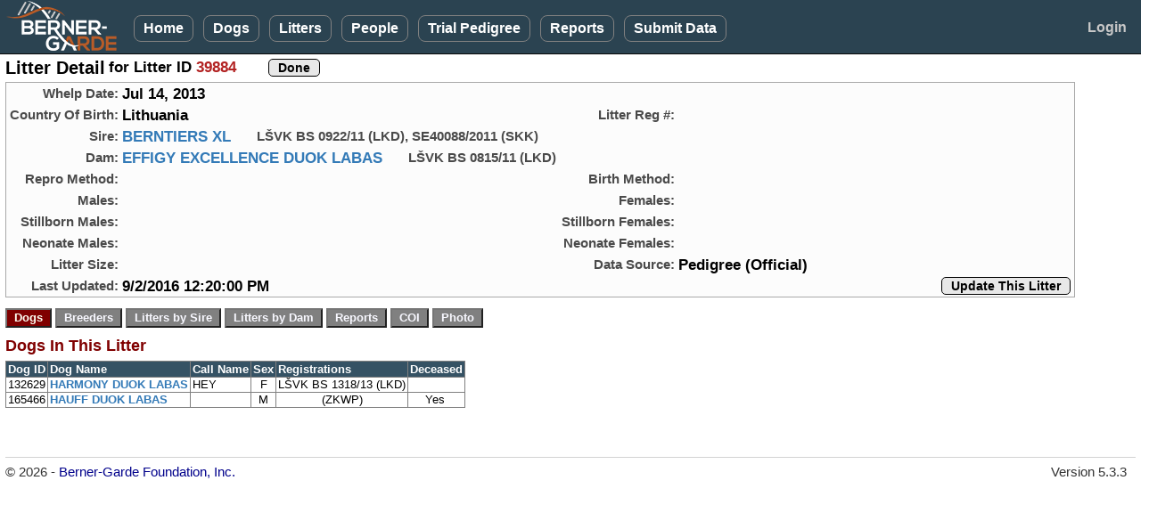

--- FILE ---
content_type: text/html; charset=utf-8
request_url: https://bernergarde.org/DB/Litter_Detail?LitterID=39884
body_size: 6980
content:


<!DOCTYPE html>

<html lang="en">
<head><meta charset="utf-8" /><meta name="viewport" content="width=device-width, initial-scale=1.0" /><title>
	Berner-Garde Litter Detail - Berner-Garde Database
</title><script src="/DB/Scripts/modernizr-2.8.3.js"></script>
<link href="/DB/Content/bootstrap.css" rel="stylesheet"/>
<link href="/DB/Content/Site.css" rel="stylesheet"/>
<link href="Content/PagerStyle5.css" rel="stylesheet" type="text/css" /><link href="favicon.ico" rel="shortcut icon" type="image/x-icon" /><link rel="icon" type="image/png" sizes="32x32" href="/favicon-32x32.png" />
	<script src="https://kit.fontawesome.com/77fe36fbe9.js" crossorigin="anonymous"></script>
   <script src="Scripts/WDDBCommon.js" type="text/javascript"></script> 
   <style>
      .sysmode {
         top:2px;
         left:96px;
         position:absolute;
         font-size:0.90em;
         font-weight:700;
         color:hotpink;
         z-index:3000;
      }
      .sysmode2 {
         margin: 0;
			padding:0px;
			display:inline-block;
         font-size:1.3em;
         font-weight:700;
			vertical-align:middle;
         color:hotpink;
         z-index:3000;
      }
		.noborder  {
			border:none;
		}
      .TestBackground {
			background-color:#730099;
      }
		.cssMyDogs {
			max-width: 80px;
		}
		@media screen and (min-width: 768px) 
		{
		.cssMyDogs {
			max-width: 85px;
		}
   </style>
   
	<link href="TabMenu.css" rel="stylesheet" type="text/css" />
	<style type="text/css">
		.w126 {
			width: 126px;
		}
		.w136 {
			width: 136px;
		}
			
	</style>
	<script type="text/JavaScript" >
		function js_InfoPopup() {
			window.open("COI_BasicInformation.htm", "_blank", "status=no,toolbar=no,address=no,menubar=no,resizable=yes,height=525,width=680,top=20,left=20,scrollbars=yes");
		}
		function js_ShowProcessing() {
			document.getElementById('divprocessing').style.display = "";
			setTimeout('document.images["myAnimatedImage"].src="images/BernerWag.gif"', 200);
			var mycj = document.getElementById('lbl_CompGens').innerHTML;
			if (mycj > 3) {
				document.getElementById('TopDogsDisplay').style.display = "none";
			}
		}
</script>

</head>
<body>
<form method="post" action="./Litter_Detail?LitterID=39884" id="ctl01" class="form-horizontal" EnableCdn="true">
<div class="aspNetHidden">
<input type="hidden" name="__EVENTTARGET" id="__EVENTTARGET" value="" />
<input type="hidden" name="__EVENTARGUMENT" id="__EVENTARGUMENT" value="" />
<input type="hidden" name="__VIEWSTATE" id="__VIEWSTATE" value="u3PV4nzxD9qQViFfXM8LDn+nwYyEfNvcc2a4ptNgl37tJ/W0wM8V9PSWBB+VaH0bGurMdNfwz57VCT057/KX+sl4cQR8ByieBuq/0PgMKqQSxLthzkQt0wGnhbBwok9ugM+j9Wj7axpLeDHDsjwuxdHvKFq3d8LAfP70g98JDHpMJ6yib1ndPCMkDU7t1HwFRwhyY5Tu9KBp5NiL5Ulg+5Zv/grn/mZIxQtEM32Y2He+IaxSj9pFn4EBeej/i2RDvPDvWfoAQQLdrxHsvrbM5nuJ4Vt9uKnCIhs67QgoNDq1hgMZZC2IEx/Qi8V6shIhcZhIwU1l+xzRmGR85MPM5GyQCmnkDZ3VIEGF2dC8g2Ip3UaKe3Nv6UANa22hoNXr//O1dZK/VHZqYMFvsnDUduouJS6Lxw8ugB8envZjjrU12jdZobb2qmeaMREAEmcNHpVC3RKTp8UMtc0U74Op7PnvpYFiOy8vrgzy9CRGHxnHlYndkwQOnFM7CVhLUszN2aN1pw9Q8fa+DHARHhbujwNLtRjN/U+D1I/87za19ee7LRFuVlN2p1wf53NTR3ECVyKQVTIUNzkGHUzA+v/GWJtfHDB+StBvLrhZZtZrxhUVh5PcCeqHtQOMUkQFMxVPh4/e9nQWK5B6EHGi2wuEUwKdUSIuTCLpZMI4GCtdmod1RMqD54mH/gdw7SRmVucH8X7ImPpx3oFBKPgVB3Sz43jMtsHmnEJ0JrI39Hoq9ErUhz7oIQDmtnAmYEX+D11zCB3HkhfhRh+zw6IY5VZaLT+lGxSWDxnUI2eJ0TImLl8olsA/Yy5XytksC0zLYU8I4pUdGLZuxmvuRS2YoiKtY2AbLz5+CVF9SgipjE6DdJMMkRjcdH+nOGxqHvqx+tlbTMjVfVG4WCm9a7A3K9xV6/SFXbatlR3BceE1AAoVXQL8j7GaYkW8aeaPHfZdZp6CPV3HhVX89+43GBXcwARHRvdH1GYqDhkR/[base64]/T3DmhG86Ufpjj7axDg/[base64]/Sz/Bw8sy0z2ACX+Z9KnsUSa3Q7hunerOXwEjI3OY7uAow8BqtU7gpQKcFwLMcC3JvjO4GDAQmPFclhhJYzhK8Rla6ucOGsoeznPVfh8eeDA7+RE50lHCmOiuoxxd7m3YgWC/Nu3SramY3ELpvqXrbJX1ObTA7meesmaMCXaZAU3Rrn3BFa7dr/Oa3Q/x5AHwki2vvqIy8OLTcuwRvRGxmL0zhv3HjQotagALGafX1m4hEQ2ZvfYokByN/jtIN36EZ/OZhqcJwpXxEsZJ7lLZTEj0gZBnXAZo2Ffm7M+oCuut+fCYScdyoobPNFuJUO0SH8ZxxJEA2frVOZBV3JYN9nzFW0FLZg0iG0VKtwHupDd2bU8SKRFx6xIcVOyiroSQeD5TxjFM6CeFyGrHzzx3l/V8bkCMVURhoFi2R8jiN8rUvwbPOatsqqRYNYLQvNNlP2EzyKSM5axVQHLQUYkZVkApUpapm5RzxNwPUvRWCkWytB/w==" />
</div>

<script type="text/javascript">
//<![CDATA[
var theForm = document.forms['ctl01'];
if (!theForm) {
    theForm = document.ctl01;
}
function __doPostBack(eventTarget, eventArgument) {
    if (!theForm.onsubmit || (theForm.onsubmit() != false)) {
        theForm.__EVENTTARGET.value = eventTarget;
        theForm.__EVENTARGUMENT.value = eventArgument;
        theForm.submit();
    }
}
//]]>
</script>



<script src="/DB/bundles/MsAjaxJs?v=D6VN0fHlwFSIWjbVzi6mZyE9Ls-4LNrSSYVGRU46XF81" type="text/javascript"></script>
<script type="text/javascript">
//<![CDATA[
if (typeof(Sys) === 'undefined') throw new Error('ASP.NET Ajax client-side framework failed to load.');
//]]>
</script>

<script src="Scripts/jquery-3.7.1.js" type="text/javascript"></script>
<script src="Scripts/bootstrap.js" type="text/javascript"></script>
<script src="/DB/bundles/WebFormsJs?v=N8tymL9KraMLGAMFuPycfH3pXe6uUlRXdhtYv8A_jUU1" type="text/javascript"></script>
<script src="WDDsvc.asmx/jsdebug" type="text/javascript"></script>
<div class="aspNetHidden">

	<input type="hidden" name="__VIEWSTATEGENERATOR" id="__VIEWSTATEGENERATOR" value="9809E14F" />
	<input type="hidden" name="__EVENTVALIDATION" id="__EVENTVALIDATION" value="8qnmFqTJ6PeLrPMVpOqmtmhky2flnFzeTMIajHrWTkzPA7Yu6/[base64]/JvNeRIeu9RNbaQe+fn1jZ5b9KADH7pBCwGhlyJJ0SeGGCz8wUN+bM15q66XDPWIpycGuEuFEVL+DS4ahAq7Ioud0yuTRqMoyEwhqRcTk7nlqiHOEnTH24jKlP+NK8F7DOwZqFEFffOfsRvrZJtbccUVhae/1RGZrfpeSqMoFfM84ixVAN/yYW4Frk619bUEz99IbAe209FPAE0s5GLtccUv81lUU/wu5YcA=" />
</div>
   <script type="text/javascript">
//<![CDATA[
Sys.WebForms.PageRequestManager._initialize('ctl00$ctl10', 'ctl01', ['tctl00$MainContent$LitterUP1','MainContent_LitterUP1'], [], [], 90, 'ctl00');
//]]>
</script>


   <div id="divNavBar" class="navbar navbar-inverse navbar-fixed-top">
      <div class="container-fluid">
            <div class="navbar-header">
               <a href="https://bernergarde.org/home/" id="navmenulogo" title="Click to go to the Berner-Garde home page"><img src="images/Logo5.0_sm.png" class="toplogo";" /></a>
               <div class="sysmode2"></div>
               
					<button id="NavToggle" type="button" class="navbar-toggle" data-toggle="collapse" data-target=".navbar-collapse" style="align-content:center;">
                  <span class="icon-bar"></span>
                  <span class="icon-bar"></span>
                  <span class="icon-bar"></span>
               </button>
            </div>
            <div id="NavMenu" class="navbar-collapse collapse col-12">
               <ul class="nav navbar-nav">
                  <li><a href="./">Home</a></li>
                  <li><a href="Dog_Search">Dogs</a></li>
                  <li><a href="Litter_Search">Litters</a></li>
						<li><a href="People_Search">People</a></li>
						<li><a href="TrialPedigree">Trial Pedigree</a></li>
						<li><a href="rpt_Main">Reports</a></li>
						<li><a href="SubmitData">Submit&nbsp;Data</a></li>
						
					</ul>
					<ul class="nav navbar-nav navbar-right">
						<li id="LogonLink"><a href="Logon" style="border:none;">Login</a></li>
						
					</ul>
				</div>
      </div>
   </div>
   <div class="container-fluid body-content">
      
	<div class="row">
		<div class="col-xs-12">
			<div>
				<span class="pagehead">Litter Detail</span>
				<span class="lgtext"> for Litter ID <span id="MainContent_lbl_LitterID" class="standout">39884</span></span>
				<span style="margin: 0 0 0 12px;"></span>
				<span style="margin: 0 0 0 10px;"></span>
				<span style="margin: 0 0 0 10px;"><input type="submit" name="ctl00$MainContent$btn_Done" value="Done" id="MainContent_btn_Done" class="userbtn" /></span>
			</div>			
		</div>
	</div>
	<div style="max-width:1200px; margin-top:4px; border: 1px solid darkgrey; background-color:#FCFCFC;">
		<div class="row">
			<div class="col-sm-6">
				<span class="gridlbl w126">Whelp&nbsp;Date:</span>
				<span class="datatext">Jul 14, 2013</span>
				<span class="msgblue" style="margin-left:12px; font-style:italic;"></span>
			</div>
			<div class="col-sm-6">
				
			</div>
		</div>
		<div class="row">
			<div class="col-sm-6">
				<span class="gridlbl w126">Country&nbsp;Of&nbsp;Birth:</span>
				<span class="datatext">Lithuania</span>
			</div>
			<div class="col-sm-6">
				<span class="gridlbl w136">Litter&nbsp;Reg&nbsp;#:</span>
				<span class="datatext"></span>
			</div>
		</div>
		<div class="row">
			<div class="col-xs-12">
				<span class="gridlbl w126">Sire:</span>
				<span class="datatext"><a id="MainContent_hl_SireLink" href="Dog_Detail?DogID=93422">BERNTIERS XL</a></span>
				<span class="stdlbl" style="margin-left:5px;"></span>
				<span class="stdlbl" style="margin-left:16px;">LŠVK BS 0922/11 (LKD), SE40088/2011 (SKK)</span>			
			</div>
		</div>
		<div class="row">
			<div class="col-xs-12">
				<span class="gridlbl w126">Dam:</span>
				<span class="datatext"><a id="MainContent_hl_DamLink" href="Dog_Detail?DogID=126598">EFFIGY EXCELLENCE DUOK LABAS</a></span>
				<span class="stdlbl" style="margin-left:5px;"></span>
				<span class="stdlbl" style="margin-left:16px;">LŠVK BS 0815/11 (LKD)</span>			
			</div>
		</div>
		<div class="row">
			<div class="col-sm-6">
				<span class="gridlbl w126">Repro&nbsp;Method:</span>
				<span class="datatext"></span>
			</div>
			<div class="col-sm-6">
				<span class="gridlbl w136">Birth&nbsp;Method:</span>
				<span class="datatext"></span>
			</div>
		</div>
		<div class="row">
			<div class="col-sm-6">
				<span class="gridlbl w126">Males:</span>
				<span class="datatext"></span>
				<br />
				<span class="gridlbl w126">Stillborn Males:</span>
				<span class="datatext"></span>
				<br />
				<span class="gridlbl w126">Neonate Males:</span>
				<span class="datatext"></span>
			</div>
			<div class="col-sm-6">
				<span class="gridlbl w136">Females:</span>
				<span class="datatext"></span>
				<br />
				<span class="gridlbl w136">Stillborn Females:</span>
				<span class="datatext"></span>
				<br />
				<span class="gridlbl w136">Neonate Females:</span>
				<span class="datatext"></span>
			</div>
		</div>
		<div class="row">
			<div class="col-sm-6">
				<span class="gridlbl w126">Litter&nbsp;Size:</span>
				<span class="datatext"></span>
			</div>
			<div class="col-sm-6">
				<span class="gridlbl w136">Data&nbsp;Source:</span>
				<span class="datatext">Pedigree (Official)</span>
			</div>
		</div>
		<div class="row">
			<div class="col-xs-12 col-sm-9">
				<span class="gridlbl w126">Last Updated:</span>
				<span class="datatext">9/2/2016 12:20:00 PM</span>
				<span style="height:16px; line-height:16px; vertical-align:middle; margin-left:16px;">
				
				</span>
			</div>
			<div class="col-xs-12 col-sm-3" style="text-align:right;">
				<span style="margin-right:4px;"><button id="MainContent_btn_SubmitUpdate" type="button" onclick="js_GoToURL(&#39;h_UpdtURL&#39;);" class="userbtn">Update This Litter</button></span>
			</div>
		</div>

	</div>

	<div id="MainContent_LitterUP1" style="padding-bottom:0;">
	
			<div class="row" style="padding-bottom:0;">
				<div class="col-sm-12" style="padding-bottom:0;">
					<div id="tabmenu">
						<div style="margin: 6px 0 0 0; float:left; min-width:400px;" >
							<a><input type="submit" name="ctl00$MainContent$btn_Dogs" value="Dogs" id="MainContent_btn_Dogs" class="dogtabselected" /></a>
							<a><input type="submit" name="ctl00$MainContent$btn_Breeders" value="Breeders" id="MainContent_btn_Breeders" class="dogtab" /></a>
							<a><input type="submit" name="ctl00$MainContent$btn_LitBySire" value="Litters by Sire" id="MainContent_btn_LitBySire" class="dogtab" /></a>
							<a><input type="submit" name="ctl00$MainContent$btn_LitByDam" value="Litters by Dam" id="MainContent_btn_LitByDam" class="dogtab" /></a>
							<a><input type="submit" name="ctl00$MainContent$btn_Reports" value="Reports" id="MainContent_btn_Reports" class="dogtab" /></a>
							<a><input type="submit" name="ctl00$MainContent$btn_COI" value="COI" id="MainContent_btn_COI" class="dogtab" /></a>
							<a><input type="submit" name="ctl00$MainContent$btn_Photo" value="Photo" id="MainContent_btn_Photo" class="dogtab" /></a>
							<a></a>
						</div>
					</div>
				</div>
			</div>

			<div id="MainContent_DogsTab" class="row" style="margin-top:8px; max-width:1200px;">
				<div class="col-sm-12">
					<div class="tabhead">Dogs In This Litter</div>
					<div style="margin:5px 0 0 0;">
						<table class="BGgrid" cellspacing="0" rules="all" border="1" id="MainContent_dg_LDGrid" style="border-collapse:collapse;">
		<tr class="BGgridheader">
			<td>Dog ID</td><td>Dog Name</td><td>Call Name</td><td>Sex</td><td>Registrations</td><td>Deceased</td>
		</tr><tr class="BGgrid">
			<td align="center">132629</td><td><a href="./Dog_Detail.aspx?DogID=132629&amp;Disp=Rel" target="_self">HARMONY DUOK LABAS</a></td><td>HEY</td><td align="center">F</td><td align="center">LŠVK BS 1318/13 (LKD)</td><td align="center">&nbsp;</td>
		</tr><tr class="BGgrid">
			<td align="center">165466</td><td><a href="./Dog_Detail.aspx?DogID=165466&amp;Disp=Rel" target="_self">HAUFF DUOK LABAS</a></td><td>&nbsp;</td><td align="center">M</td><td align="center"> (ZKWP)</td><td align="center">Yes&nbsp;</td>
		</tr>
	</table>
					</div>
					<div style="margin:6px 0 0 0;">
							<span id="MainContent_lbl_LDmessage" class="datatext"></span>
					</div>
					<div style="margin:10px 0 0 0; padding:0;">
							<span style="margin-right:16px;"></span>
							
					</div>
				</div>
			</div>

			

			
			

			

			

			

			


			<input name="ctl00$MainContent$h_SRC" type="hidden" id="MainContent_h_SRC" value="L" />
			<input name="ctl00$MainContent$h_myID" type="hidden" id="MainContent_h_myID" value="39884" />
			<input name="ctl00$MainContent$h_MID" type="hidden" id="MainContent_h_MID" value="Add" />
			
			
			
			
			
			
			
			
			
			<input name="ctl00$MainContent$h_LModURL" type="hidden" id="MainContent_h_LModURL" />
			<input name="ctl00$MainContent$h_LDelURL" type="hidden" id="MainContent_h_LDelURL" />
			<input name="ctl00$MainContent$h_UpdtURL" type="hidden" id="MainContent_h_UpdtURL" value="Litter_Submission?LID=39884" />
			<input name="ctl00$MainContent$h_AddURL" type="hidden" id="MainContent_h_AddURL" />
			<input name="ctl00$MainContent$h_ModURL" type="hidden" id="MainContent_h_ModURL" />
			<input name="ctl00$MainContent$h_DelURL" type="hidden" id="MainContent_h_DelURL" />
			<input name="ctl00$MainContent$h_AEDURL" type="hidden" id="MainContent_h_AEDURL" />
			<input name="ctl00$MainContent$h_RetURL" type="hidden" id="MainContent_h_RetURL" />
			<input name="ctl00$MainContent$h_Confirm" type="hidden" id="MainContent_h_Confirm" value="Confirm deletion of the following dog from this litter. Note that this will not delete the dog from the database but it will no longer be attached to any litter." />
			<input name="ctl00$MainContent$h_ConBrdr" type="hidden" id="MainContent_h_ConBrdr" value="Confirm removal of this person as a breeder of this litter. Note that this will not delete the person from the database but they will no longer be listed as a breeder of this litter." />
			<script type="text/JavaScript">
				function js_SIDfocus() {
					document.getElementById('tb_SireID').focus();
				}
			</script>
		
</div>








      <hr style="margin-top:24px;" />
      <footer>
            <span style="float:left;">&copy; 2026 - <a id="hl_BGF" title="Click to go to the Berner-Garde Foundation home page" href="https://bernergarde.org/home/">Berner-Garde Foundation, Inc.</a></span>
            <span style="float:right;padding-right:10px;">Version 5.3.3 </span>
      </footer>
   </div>

</form>
</body>
</html>
